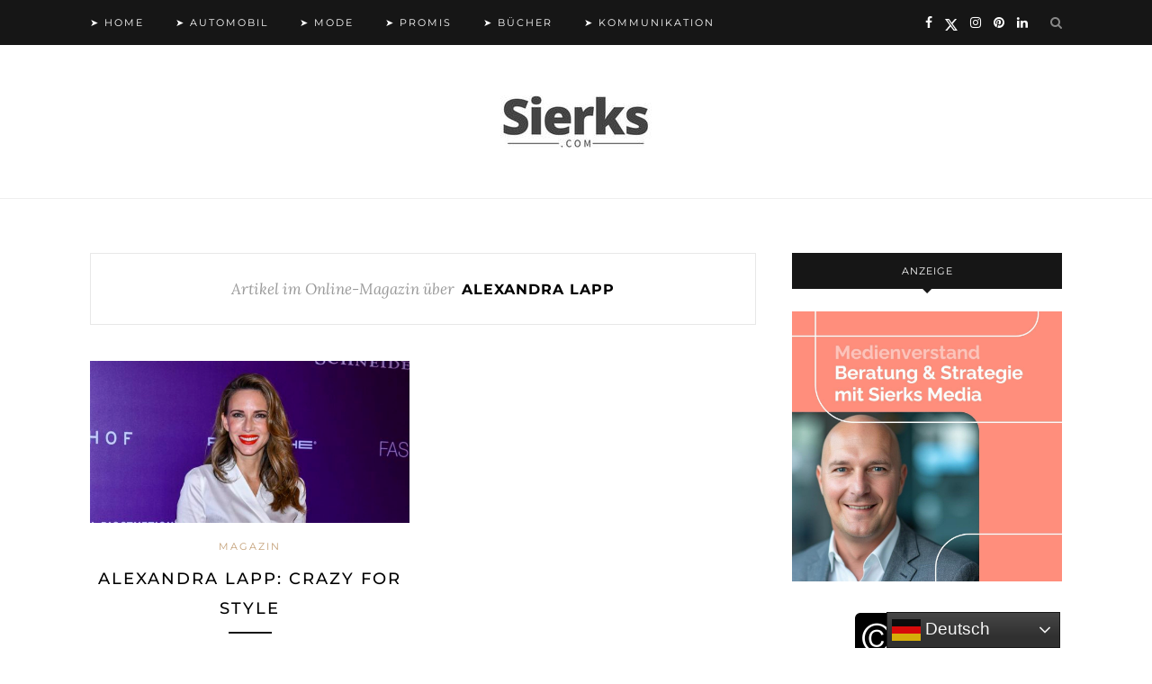

--- FILE ---
content_type: text/html; charset=UTF-8
request_url: https://www.sierks.com/content/alexandra-lapp
body_size: 13728
content:
<!DOCTYPE html>
<html dir="ltr" lang="de" prefix="og: https://ogp.me/ns# fb: http://ogp.me/ns/fb#">
<head>

	<meta charset="UTF-8">
	<meta http-equiv="X-UA-Compatible" content="IE=edge">
	<meta name="viewport" content="width=device-width, initial-scale=1">
	<meta name="robots" content="index, follow, max-image-preview:large">
	<meta name="classification" content="Medien, News, Auto, Mode, Promis">
	<meta name="made" content="sierks.com https://www.sierks.com">
	<meta name="publisher" content="Sierks Media">
	<meta name="theme-color" content="#000000"/>
	<meta name="facebook-domain-verification" content="2xv4blpbf0e7c4gt87aypett1y8mpg" />

	<link rel="profile" href="http://gmpg.org/xfn/11" />
	<link rel="icon" href="https://www.sierks.com/favicon.ico">
	
	<link rel="alternate" type="application/rss+xml" title="Sierks.com RSS Feed" href="https://www.sierks.com/feed" />
	<link rel="alternate" type="application/atom+xml" title="Sierks.com Atom Feed" href="https://www.sierks.com/feed/atom" />
	<link rel="pingback" href="https://www.sierks.com/xmlrpc.php" />

	<title>Online-Magazin über Alexandra Lapp | Sierks.com</title>
	<style>img:is([sizes="auto" i], [sizes^="auto," i]) { contain-intrinsic-size: 3000px 1500px }</style>
	
		<!-- All in One SEO 4.9.3 - aioseo.com -->
	<meta name="robots" content="max-image-preview:large" />
	<link rel="canonical" href="https://www.sierks.com/content/alexandra-lapp" />
	<meta name="generator" content="All in One SEO (AIOSEO) 4.9.3" />
		<script type="application/ld+json" class="aioseo-schema">
			{"@context":"https:\/\/schema.org","@graph":[{"@type":"BreadcrumbList","@id":"https:\/\/www.sierks.com\/content\/alexandra-lapp#breadcrumblist","itemListElement":[{"@type":"ListItem","@id":"https:\/\/www.sierks.com#listItem","position":1,"name":"Home","item":"https:\/\/www.sierks.com","nextItem":{"@type":"ListItem","@id":"https:\/\/www.sierks.com\/content\/alexandra-lapp#listItem","name":"Alexandra Lapp"}},{"@type":"ListItem","@id":"https:\/\/www.sierks.com\/content\/alexandra-lapp#listItem","position":2,"name":"Alexandra Lapp","previousItem":{"@type":"ListItem","@id":"https:\/\/www.sierks.com#listItem","name":"Home"}}]},{"@type":"CollectionPage","@id":"https:\/\/www.sierks.com\/content\/alexandra-lapp#collectionpage","url":"https:\/\/www.sierks.com\/content\/alexandra-lapp","name":"Online-Magazin \u00fcber Alexandra Lapp | Sierks.com","inLanguage":"de-DE","isPartOf":{"@id":"https:\/\/www.sierks.com\/#website"},"breadcrumb":{"@id":"https:\/\/www.sierks.com\/content\/alexandra-lapp#breadcrumblist"}},{"@type":"Organization","@id":"https:\/\/www.sierks.com\/#organization","name":"Sierks Media","description":"Online-Magazin","url":"https:\/\/www.sierks.com\/","telephone":"+491704512121","logo":{"@type":"ImageObject","url":"https:\/\/sierks.com\/wp-content\/uploads\/2024\/07\/sierksiconlogo.jpg","@id":"https:\/\/www.sierks.com\/content\/alexandra-lapp\/#organizationLogo"},"image":{"@id":"https:\/\/www.sierks.com\/content\/alexandra-lapp\/#organizationLogo"},"sameAs":["https:\/\/www.facebook.com\/sierkscom","https:\/\/twitter.com\/sierkscom","https:\/\/www.instagram.com\/sierkscom","https:\/\/www.pinterest.de\/sierkscom","https:\/\/www.linkedin.com\/company\/sierkscom","https:\/\/sierkscom.tumblr.com","https:\/\/mastodon.social\/@sierkscom"]},{"@type":"WebSite","@id":"https:\/\/www.sierks.com\/#website","url":"https:\/\/www.sierks.com\/","name":"Sierks.com","description":"Online-Magazin","inLanguage":"de-DE","publisher":{"@id":"https:\/\/www.sierks.com\/#organization"}}]}
		</script>
		<!-- All in One SEO -->

<meta name="uri-translation" content="on" /><link rel="alternate" type="application/rss+xml" title="Sierks.com &raquo; Feed" href="https://www.sierks.com/feed" />
<link rel="alternate" type="application/rss+xml" title="Sierks.com &raquo; Kommentar-Feed" href="https://www.sierks.com/comments/feed" />
<link rel="alternate" type="application/rss+xml" title="Sierks.com &raquo; Alexandra Lapp Schlagwort-Feed" href="https://www.sierks.com/content/alexandra-lapp/feed" />
<script type="text/javascript">
/* <![CDATA[ */
window._wpemojiSettings = {"baseUrl":"https:\/\/s.w.org\/images\/core\/emoji\/16.0.1\/72x72\/","ext":".png","svgUrl":"https:\/\/s.w.org\/images\/core\/emoji\/16.0.1\/svg\/","svgExt":".svg","source":{"concatemoji":"https:\/\/www.sierks.com\/wp-includes\/js\/wp-emoji-release.min.js?ver=6.8.3"}};
/*! This file is auto-generated */
!function(s,n){var o,i,e;function c(e){try{var t={supportTests:e,timestamp:(new Date).valueOf()};sessionStorage.setItem(o,JSON.stringify(t))}catch(e){}}function p(e,t,n){e.clearRect(0,0,e.canvas.width,e.canvas.height),e.fillText(t,0,0);var t=new Uint32Array(e.getImageData(0,0,e.canvas.width,e.canvas.height).data),a=(e.clearRect(0,0,e.canvas.width,e.canvas.height),e.fillText(n,0,0),new Uint32Array(e.getImageData(0,0,e.canvas.width,e.canvas.height).data));return t.every(function(e,t){return e===a[t]})}function u(e,t){e.clearRect(0,0,e.canvas.width,e.canvas.height),e.fillText(t,0,0);for(var n=e.getImageData(16,16,1,1),a=0;a<n.data.length;a++)if(0!==n.data[a])return!1;return!0}function f(e,t,n,a){switch(t){case"flag":return n(e,"\ud83c\udff3\ufe0f\u200d\u26a7\ufe0f","\ud83c\udff3\ufe0f\u200b\u26a7\ufe0f")?!1:!n(e,"\ud83c\udde8\ud83c\uddf6","\ud83c\udde8\u200b\ud83c\uddf6")&&!n(e,"\ud83c\udff4\udb40\udc67\udb40\udc62\udb40\udc65\udb40\udc6e\udb40\udc67\udb40\udc7f","\ud83c\udff4\u200b\udb40\udc67\u200b\udb40\udc62\u200b\udb40\udc65\u200b\udb40\udc6e\u200b\udb40\udc67\u200b\udb40\udc7f");case"emoji":return!a(e,"\ud83e\udedf")}return!1}function g(e,t,n,a){var r="undefined"!=typeof WorkerGlobalScope&&self instanceof WorkerGlobalScope?new OffscreenCanvas(300,150):s.createElement("canvas"),o=r.getContext("2d",{willReadFrequently:!0}),i=(o.textBaseline="top",o.font="600 32px Arial",{});return e.forEach(function(e){i[e]=t(o,e,n,a)}),i}function t(e){var t=s.createElement("script");t.src=e,t.defer=!0,s.head.appendChild(t)}"undefined"!=typeof Promise&&(o="wpEmojiSettingsSupports",i=["flag","emoji"],n.supports={everything:!0,everythingExceptFlag:!0},e=new Promise(function(e){s.addEventListener("DOMContentLoaded",e,{once:!0})}),new Promise(function(t){var n=function(){try{var e=JSON.parse(sessionStorage.getItem(o));if("object"==typeof e&&"number"==typeof e.timestamp&&(new Date).valueOf()<e.timestamp+604800&&"object"==typeof e.supportTests)return e.supportTests}catch(e){}return null}();if(!n){if("undefined"!=typeof Worker&&"undefined"!=typeof OffscreenCanvas&&"undefined"!=typeof URL&&URL.createObjectURL&&"undefined"!=typeof Blob)try{var e="postMessage("+g.toString()+"("+[JSON.stringify(i),f.toString(),p.toString(),u.toString()].join(",")+"));",a=new Blob([e],{type:"text/javascript"}),r=new Worker(URL.createObjectURL(a),{name:"wpTestEmojiSupports"});return void(r.onmessage=function(e){c(n=e.data),r.terminate(),t(n)})}catch(e){}c(n=g(i,f,p,u))}t(n)}).then(function(e){for(var t in e)n.supports[t]=e[t],n.supports.everything=n.supports.everything&&n.supports[t],"flag"!==t&&(n.supports.everythingExceptFlag=n.supports.everythingExceptFlag&&n.supports[t]);n.supports.everythingExceptFlag=n.supports.everythingExceptFlag&&!n.supports.flag,n.DOMReady=!1,n.readyCallback=function(){n.DOMReady=!0}}).then(function(){return e}).then(function(){var e;n.supports.everything||(n.readyCallback(),(e=n.source||{}).concatemoji?t(e.concatemoji):e.wpemoji&&e.twemoji&&(t(e.twemoji),t(e.wpemoji)))}))}((window,document),window._wpemojiSettings);
/* ]]> */
</script>
<style id='wp-emoji-styles-inline-css' type='text/css'>

	img.wp-smiley, img.emoji {
		display: inline !important;
		border: none !important;
		box-shadow: none !important;
		height: 1em !important;
		width: 1em !important;
		margin: 0 0.07em !important;
		vertical-align: -0.1em !important;
		background: none !important;
		padding: 0 !important;
	}
</style>
<link rel='stylesheet' id='wp-block-library-css' href='https://www.sierks.com/wp-includes/css/dist/block-library/style.min.css?ver=6.8.3' type='text/css' media='all' />
<style id='classic-theme-styles-inline-css' type='text/css'>
/*! This file is auto-generated */
.wp-block-button__link{color:#fff;background-color:#32373c;border-radius:9999px;box-shadow:none;text-decoration:none;padding:calc(.667em + 2px) calc(1.333em + 2px);font-size:1.125em}.wp-block-file__button{background:#32373c;color:#fff;text-decoration:none}
</style>
<link rel='stylesheet' id='aioseo/css/src/vue/standalone/blocks/table-of-contents/global.scss-css' href='https://www.sierks.com/wp-content/plugins/all-in-one-seo-pack/dist/Lite/assets/css/table-of-contents/global.e90f6d47.css?ver=4.9.3' type='text/css' media='all' />
<style id='global-styles-inline-css' type='text/css'>
:root{--wp--preset--aspect-ratio--square: 1;--wp--preset--aspect-ratio--4-3: 4/3;--wp--preset--aspect-ratio--3-4: 3/4;--wp--preset--aspect-ratio--3-2: 3/2;--wp--preset--aspect-ratio--2-3: 2/3;--wp--preset--aspect-ratio--16-9: 16/9;--wp--preset--aspect-ratio--9-16: 9/16;--wp--preset--color--black: #000000;--wp--preset--color--cyan-bluish-gray: #abb8c3;--wp--preset--color--white: #ffffff;--wp--preset--color--pale-pink: #f78da7;--wp--preset--color--vivid-red: #cf2e2e;--wp--preset--color--luminous-vivid-orange: #ff6900;--wp--preset--color--luminous-vivid-amber: #fcb900;--wp--preset--color--light-green-cyan: #7bdcb5;--wp--preset--color--vivid-green-cyan: #00d084;--wp--preset--color--pale-cyan-blue: #8ed1fc;--wp--preset--color--vivid-cyan-blue: #0693e3;--wp--preset--color--vivid-purple: #9b51e0;--wp--preset--gradient--vivid-cyan-blue-to-vivid-purple: linear-gradient(135deg,rgba(6,147,227,1) 0%,rgb(155,81,224) 100%);--wp--preset--gradient--light-green-cyan-to-vivid-green-cyan: linear-gradient(135deg,rgb(122,220,180) 0%,rgb(0,208,130) 100%);--wp--preset--gradient--luminous-vivid-amber-to-luminous-vivid-orange: linear-gradient(135deg,rgba(252,185,0,1) 0%,rgba(255,105,0,1) 100%);--wp--preset--gradient--luminous-vivid-orange-to-vivid-red: linear-gradient(135deg,rgba(255,105,0,1) 0%,rgb(207,46,46) 100%);--wp--preset--gradient--very-light-gray-to-cyan-bluish-gray: linear-gradient(135deg,rgb(238,238,238) 0%,rgb(169,184,195) 100%);--wp--preset--gradient--cool-to-warm-spectrum: linear-gradient(135deg,rgb(74,234,220) 0%,rgb(151,120,209) 20%,rgb(207,42,186) 40%,rgb(238,44,130) 60%,rgb(251,105,98) 80%,rgb(254,248,76) 100%);--wp--preset--gradient--blush-light-purple: linear-gradient(135deg,rgb(255,206,236) 0%,rgb(152,150,240) 100%);--wp--preset--gradient--blush-bordeaux: linear-gradient(135deg,rgb(254,205,165) 0%,rgb(254,45,45) 50%,rgb(107,0,62) 100%);--wp--preset--gradient--luminous-dusk: linear-gradient(135deg,rgb(255,203,112) 0%,rgb(199,81,192) 50%,rgb(65,88,208) 100%);--wp--preset--gradient--pale-ocean: linear-gradient(135deg,rgb(255,245,203) 0%,rgb(182,227,212) 50%,rgb(51,167,181) 100%);--wp--preset--gradient--electric-grass: linear-gradient(135deg,rgb(202,248,128) 0%,rgb(113,206,126) 100%);--wp--preset--gradient--midnight: linear-gradient(135deg,rgb(2,3,129) 0%,rgb(40,116,252) 100%);--wp--preset--font-size--small: 13px;--wp--preset--font-size--medium: 20px;--wp--preset--font-size--large: 36px;--wp--preset--font-size--x-large: 42px;--wp--preset--spacing--20: 0.44rem;--wp--preset--spacing--30: 0.67rem;--wp--preset--spacing--40: 1rem;--wp--preset--spacing--50: 1.5rem;--wp--preset--spacing--60: 2.25rem;--wp--preset--spacing--70: 3.38rem;--wp--preset--spacing--80: 5.06rem;--wp--preset--shadow--natural: 6px 6px 9px rgba(0, 0, 0, 0.2);--wp--preset--shadow--deep: 12px 12px 50px rgba(0, 0, 0, 0.4);--wp--preset--shadow--sharp: 6px 6px 0px rgba(0, 0, 0, 0.2);--wp--preset--shadow--outlined: 6px 6px 0px -3px rgba(255, 255, 255, 1), 6px 6px rgba(0, 0, 0, 1);--wp--preset--shadow--crisp: 6px 6px 0px rgba(0, 0, 0, 1);}:where(.is-layout-flex){gap: 0.5em;}:where(.is-layout-grid){gap: 0.5em;}body .is-layout-flex{display: flex;}.is-layout-flex{flex-wrap: wrap;align-items: center;}.is-layout-flex > :is(*, div){margin: 0;}body .is-layout-grid{display: grid;}.is-layout-grid > :is(*, div){margin: 0;}:where(.wp-block-columns.is-layout-flex){gap: 2em;}:where(.wp-block-columns.is-layout-grid){gap: 2em;}:where(.wp-block-post-template.is-layout-flex){gap: 1.25em;}:where(.wp-block-post-template.is-layout-grid){gap: 1.25em;}.has-black-color{color: var(--wp--preset--color--black) !important;}.has-cyan-bluish-gray-color{color: var(--wp--preset--color--cyan-bluish-gray) !important;}.has-white-color{color: var(--wp--preset--color--white) !important;}.has-pale-pink-color{color: var(--wp--preset--color--pale-pink) !important;}.has-vivid-red-color{color: var(--wp--preset--color--vivid-red) !important;}.has-luminous-vivid-orange-color{color: var(--wp--preset--color--luminous-vivid-orange) !important;}.has-luminous-vivid-amber-color{color: var(--wp--preset--color--luminous-vivid-amber) !important;}.has-light-green-cyan-color{color: var(--wp--preset--color--light-green-cyan) !important;}.has-vivid-green-cyan-color{color: var(--wp--preset--color--vivid-green-cyan) !important;}.has-pale-cyan-blue-color{color: var(--wp--preset--color--pale-cyan-blue) !important;}.has-vivid-cyan-blue-color{color: var(--wp--preset--color--vivid-cyan-blue) !important;}.has-vivid-purple-color{color: var(--wp--preset--color--vivid-purple) !important;}.has-black-background-color{background-color: var(--wp--preset--color--black) !important;}.has-cyan-bluish-gray-background-color{background-color: var(--wp--preset--color--cyan-bluish-gray) !important;}.has-white-background-color{background-color: var(--wp--preset--color--white) !important;}.has-pale-pink-background-color{background-color: var(--wp--preset--color--pale-pink) !important;}.has-vivid-red-background-color{background-color: var(--wp--preset--color--vivid-red) !important;}.has-luminous-vivid-orange-background-color{background-color: var(--wp--preset--color--luminous-vivid-orange) !important;}.has-luminous-vivid-amber-background-color{background-color: var(--wp--preset--color--luminous-vivid-amber) !important;}.has-light-green-cyan-background-color{background-color: var(--wp--preset--color--light-green-cyan) !important;}.has-vivid-green-cyan-background-color{background-color: var(--wp--preset--color--vivid-green-cyan) !important;}.has-pale-cyan-blue-background-color{background-color: var(--wp--preset--color--pale-cyan-blue) !important;}.has-vivid-cyan-blue-background-color{background-color: var(--wp--preset--color--vivid-cyan-blue) !important;}.has-vivid-purple-background-color{background-color: var(--wp--preset--color--vivid-purple) !important;}.has-black-border-color{border-color: var(--wp--preset--color--black) !important;}.has-cyan-bluish-gray-border-color{border-color: var(--wp--preset--color--cyan-bluish-gray) !important;}.has-white-border-color{border-color: var(--wp--preset--color--white) !important;}.has-pale-pink-border-color{border-color: var(--wp--preset--color--pale-pink) !important;}.has-vivid-red-border-color{border-color: var(--wp--preset--color--vivid-red) !important;}.has-luminous-vivid-orange-border-color{border-color: var(--wp--preset--color--luminous-vivid-orange) !important;}.has-luminous-vivid-amber-border-color{border-color: var(--wp--preset--color--luminous-vivid-amber) !important;}.has-light-green-cyan-border-color{border-color: var(--wp--preset--color--light-green-cyan) !important;}.has-vivid-green-cyan-border-color{border-color: var(--wp--preset--color--vivid-green-cyan) !important;}.has-pale-cyan-blue-border-color{border-color: var(--wp--preset--color--pale-cyan-blue) !important;}.has-vivid-cyan-blue-border-color{border-color: var(--wp--preset--color--vivid-cyan-blue) !important;}.has-vivid-purple-border-color{border-color: var(--wp--preset--color--vivid-purple) !important;}.has-vivid-cyan-blue-to-vivid-purple-gradient-background{background: var(--wp--preset--gradient--vivid-cyan-blue-to-vivid-purple) !important;}.has-light-green-cyan-to-vivid-green-cyan-gradient-background{background: var(--wp--preset--gradient--light-green-cyan-to-vivid-green-cyan) !important;}.has-luminous-vivid-amber-to-luminous-vivid-orange-gradient-background{background: var(--wp--preset--gradient--luminous-vivid-amber-to-luminous-vivid-orange) !important;}.has-luminous-vivid-orange-to-vivid-red-gradient-background{background: var(--wp--preset--gradient--luminous-vivid-orange-to-vivid-red) !important;}.has-very-light-gray-to-cyan-bluish-gray-gradient-background{background: var(--wp--preset--gradient--very-light-gray-to-cyan-bluish-gray) !important;}.has-cool-to-warm-spectrum-gradient-background{background: var(--wp--preset--gradient--cool-to-warm-spectrum) !important;}.has-blush-light-purple-gradient-background{background: var(--wp--preset--gradient--blush-light-purple) !important;}.has-blush-bordeaux-gradient-background{background: var(--wp--preset--gradient--blush-bordeaux) !important;}.has-luminous-dusk-gradient-background{background: var(--wp--preset--gradient--luminous-dusk) !important;}.has-pale-ocean-gradient-background{background: var(--wp--preset--gradient--pale-ocean) !important;}.has-electric-grass-gradient-background{background: var(--wp--preset--gradient--electric-grass) !important;}.has-midnight-gradient-background{background: var(--wp--preset--gradient--midnight) !important;}.has-small-font-size{font-size: var(--wp--preset--font-size--small) !important;}.has-medium-font-size{font-size: var(--wp--preset--font-size--medium) !important;}.has-large-font-size{font-size: var(--wp--preset--font-size--large) !important;}.has-x-large-font-size{font-size: var(--wp--preset--font-size--x-large) !important;}
:where(.wp-block-post-template.is-layout-flex){gap: 1.25em;}:where(.wp-block-post-template.is-layout-grid){gap: 1.25em;}
:where(.wp-block-columns.is-layout-flex){gap: 2em;}:where(.wp-block-columns.is-layout-grid){gap: 2em;}
:root :where(.wp-block-pullquote){font-size: 1.5em;line-height: 1.6;}
</style>
<link rel='stylesheet' id='crp-style-thumbs-grid-css' href='https://www.sierks.com/wp-content/plugins/contextual-related-posts/css/thumbs-grid.min.css?ver=4.1.0' type='text/css' media='all' />
<style id='crp-style-thumbs-grid-inline-css' type='text/css'>

			.crp_related.crp-thumbs-grid ul li a.crp_link {
				grid-template-rows: 100px auto;
			}
			.crp_related.crp-thumbs-grid ul {
				grid-template-columns: repeat(auto-fill, minmax(150px, 1fr));
			}
			
</style>
<link rel='stylesheet' id='ez-toc-css' href='https://www.sierks.com/wp-content/plugins/easy-table-of-contents/assets/css/screen.min.css?ver=2.0.80' type='text/css' media='all' />
<style id='ez-toc-inline-css' type='text/css'>
div#ez-toc-container .ez-toc-title {font-size: 120%;}div#ez-toc-container .ez-toc-title {font-weight: 500;}div#ez-toc-container ul li , div#ez-toc-container ul li a {font-size: 95%;}div#ez-toc-container ul li , div#ez-toc-container ul li a {font-weight: 500;}div#ez-toc-container nav ul ul li {font-size: 90%;}.ez-toc-box-title {font-weight: bold; margin-bottom: 10px; text-align: center; text-transform: uppercase; letter-spacing: 1px; color: #666; padding-bottom: 5px;position:absolute;top:-4%;left:5%;background-color: inherit;transition: top 0.3s ease;}.ez-toc-box-title.toc-closed {top:-25%;}
</style>
<link rel='stylesheet' id='solopine_style-css' href='https://www.sierks.com/wp-content/themes/redwood/style.css?1770129064&#038;ver=1.7' type='text/css' media='all' />
<link rel='stylesheet' id='fontawesome-css' href='https://www.sierks.com/wp-content/themes/redwood/css/font-awesome.min.css?ver=6.8.3' type='text/css' media='all' />
<link rel='stylesheet' id='bxslider-css' href='https://www.sierks.com/wp-content/themes/redwood/css/jquery.bxslider.css?ver=6.8.3' type='text/css' media='all' />
<link rel='stylesheet' id='solopine_responsive-css' href='https://www.sierks.com/wp-content/themes/redwood/css/responsive.css?ver=6.8.3' type='text/css' media='all' />
<link rel='stylesheet' id='tablepress-default-css' href='https://www.sierks.com/wp-content/plugins/tablepress/css/build/default.css?ver=3.2.6' type='text/css' media='all' />
<script type="text/javascript" src="https://www.sierks.com/wp-includes/js/jquery/jquery.min.js?ver=3.7.1" id="jquery-core-js"></script>
<script type="text/javascript" src="https://www.sierks.com/wp-includes/js/jquery/jquery-migrate.min.js?ver=3.4.1" id="jquery-migrate-js"></script>
<script type="text/javascript" id="jquery-js-after">
/* <![CDATA[ */
jQuery(document).ready(function() {
	jQuery(".4e40fe70c7c76e3a3d56a95a37cb442d").click(function() {
		jQuery.post(
			"https://www.sierks.com/wp-admin/admin-ajax.php", {
				"action": "quick_adsense_onpost_ad_click",
				"quick_adsense_onpost_ad_index": jQuery(this).attr("data-index"),
				"quick_adsense_nonce": "ecb29460b6",
			}, function(response) { }
		);
	});
});
/* ]]> */
</script>
<link rel="https://api.w.org/" href="https://www.sierks.com/wp-json/" /><link rel="alternate" title="JSON" type="application/json" href="https://www.sierks.com/wp-json/wp/v2/tags/687" /><link rel="EditURI" type="application/rsd+xml" title="RSD" href="https://www.sierks.com/xmlrpc.php?rsd" />
<meta name="generator" content="WordPress 6.8.3" />


<!-- This site is optimized with the Schema plugin v1.7.9.6 - https://schema.press -->
<script type="application/ld+json">[{"@context":"http:\/\/schema.org\/","@type":"WPHeader","url":"","headline":"Schlagwort: Alexandra Lapp","description":""},{"@context":"http:\/\/schema.org\/","@type":"WPFooter","url":"","headline":"Schlagwort: Alexandra Lapp","description":""}]</script>



<!-- This site is optimized with the Schema plugin v1.7.9.6 - https://schema.press -->
<script type="application/ld+json">{"@context":"https:\/\/schema.org\/","@type":"CollectionPage","headline":"Alexandra Lapp Tag","description":"","url":"https:\/\/www.sierks.com\/content\/2020","sameAs":[],"hasPart":[{"@context":"https:\/\/schema.org\/","@type":"BlogPosting","mainEntityOfPage":{"@type":"WebPage","@id":"https:\/\/www.sierks.com\/magazin\/2020\/alexandra-lapp-crazy-for-style\/2326"},"url":"https:\/\/www.sierks.com\/magazin\/2020\/alexandra-lapp-crazy-for-style\/2326","headline":"Alexandra Lapp: Crazy for Style","datePublished":"2020-05-03T11:25:30+02:00","dateModified":"2025-07-15T12:19:47+02:00","publisher":{"@type":"Organization","@id":"https:\/\/www.sierks.com\/#organization","name":"Sierks.com","logo":{"@type":"ImageObject","url":"https:\/\/sierks.com\/wp-content\/uploads\/2024\/07\/sierksiconlogo.jpg","width":600,"height":60}},"image":{"@type":"ImageObject","url":"https:\/\/www.sierks.com\/wp-content\/uploads\/2020\/05\/alexandra-lapp_02.jpg","width":1200,"height":610},"articleSection":"Magazin","keywords":"2020, Alexandra Lapp, Beauty, Blogger, Fashion, Look, Mode, Model, Outfit","description":"Beim Anschauen ihres Blogs können sich selbst bekannte Hochglanzmagazine eine Scheibe abschneiden: Denn unter alexandralapp.com zeigt Model und Unternehmerin Alexandra Lapp ihren edlen Style. Die Düsseldorferin hat ein unglaublich gutes Händchen für Fotografie und setzt Stylishes perfekt in Szene, was in jedem einzelnen Beitrag zu sehen ist. In ihrem","author":{"@type":"Person","name":"Jan-Christopher Sierks","url":"https:\/\/www.sierks.com\/author\/jcs","description":"Autor | Redaktion: media@sierks.media","image":{"@type":"ImageObject","url":"https:\/\/secure.gravatar.com\/avatar\/48dd953458674f58b36c3f7da8cbc938e9f3e6829bc27a7e1a1076952c9593b7?s=96&d=mm&r=g","height":96,"width":96},"sameAs":["sierkscom","https:\/\/twitter.com\/sierkscom","sierkscom","sierkscom"]},"video":[null],"audio":[null]}]}</script>



<!-- This site is optimized with the Schema plugin v1.7.9.6 - https://schema.press -->
<script type="application/ld+json">{
    "@context": "http://schema.org",
    "@type": "BreadcrumbList",
    "itemListElement": [
        {
            "@type": "ListItem",
            "position": 1,
            "item": {
                "@id": "https://www.sierks.com",
                "name": "Home"
            }
        },
        {
            "@type": "ListItem",
            "position": 2,
            "item": {
                "@id": "https://www.sierks.com/content/alexandra-lapp",
                "name": "Alexandra Lapp"
            }
        }
    ]
}</script>

<link rel="icon" href="https://www.sierks.com/wp-content/uploads/2024/07/cropped-sierksicon-32x32.jpg" sizes="32x32" />
<link rel="icon" href="https://www.sierks.com/wp-content/uploads/2024/07/cropped-sierksicon-192x192.jpg" sizes="192x192" />
<link rel="apple-touch-icon" href="https://www.sierks.com/wp-content/uploads/2024/07/cropped-sierksicon-180x180.jpg" />
<meta name="msapplication-TileImage" content="https://www.sierks.com/wp-content/uploads/2024/07/cropped-sierksicon-270x270.jpg" />
		<style type="text/css" id="wp-custom-css">
			/* Redwood — Fallback mit Filter (PNG oder normales SVG als Hintergrund) */
.fa-twitter,
.icon-twitter,
.social-icon-twitter,
.social-twitter {
  background: url('https://www.sierks.com/wp-content/uploads/2025/10/x.svg') no-repeat center !important;
  background-size: contain !important;
  width: 14px;
  height: 14px;
  display: inline-block;
  vertical-align: middle;

  /* Filter, damit das Icon weiß wird (ggf. anpassen) */
  filter: invert(1) brightness(2) !important;
}

/* altes Font-Icon ausblenden */
.fa-twitter::before,
.icon-twitter::before { content: "" !important; }		</style>
		
    <!-- START - Open Graph and Twitter Card Tags 3.3.8 -->
     <!-- Facebook Open Graph -->
      <meta property="og:locale" content="de_DE"/>
      <meta property="og:site_name" content="Sierks.com"/>
      <meta property="og:title" content="Alexandra Lapp"/>
      <meta property="og:url" content="https://www.sierks.com/content/alexandra-lapp"/>
      <meta property="og:type" content="article"/>
      <meta property="og:description" content="Online-Magazin"/>
      <meta property="og:image" content="https://sierks.com/wp-content/uploads/2023/05/logosocial.jpg"/>
      <meta property="og:image:url" content="https://sierks.com/wp-content/uploads/2023/05/logosocial.jpg"/>
      <meta property="og:image:secure_url" content="https://sierks.com/wp-content/uploads/2023/05/logosocial.jpg"/>
      <meta property="article:publisher" content="https://www.facebook.com/sierkscom"/>
     <!-- Google+ / Schema.org -->
     <!-- Twitter Cards -->
      <meta name="twitter:title" content="Alexandra Lapp"/>
      <meta name="twitter:url" content="https://www.sierks.com/content/alexandra-lapp"/>
      <meta name="twitter:description" content="Online-Magazin"/>
      <meta name="twitter:image" content="https://sierks.com/wp-content/uploads/2023/05/logosocial.jpg"/>
      <meta name="twitter:card" content="summary_large_image"/>
      <meta name="twitter:site" content="@sierkscom"/>
     <!-- SEO -->
     <!-- Misc. tags -->
     <!-- is_tag -->
    <!-- END - Open Graph and Twitter Card Tags 3.3.8 -->
        
    	
	
	<script src="https://mein.clickskeks.at/app.js?apiKey=16466eb92c523189cae9e6bd2ae982e53bd29b507f5daea3&amp;domain=659e8b8adc16cd3c9e50842c" referrerpolicy="origin"></script>

	<script async src="https://pagead2.googlesyndication.com/pagead/js/adsbygoogle.js?client=ca-pub-6503463188781194"
     crossorigin="anonymous"></script>
	
<!-- Google tag (gtag.js) -->
<script async src="https://www.googletagmanager.com/gtag/js?id=G-GPN6BJCGVH"></script>
<script>
  window.dataLayer = window.dataLayer || [];
  function gtag(){dataLayer.push(arguments);}
  gtag('js', new Date());

  gtag('config', 'G-GPN6BJCGVH');
</script>
	
	<script src="https://analytics.ahrefs.com/analytics.js" data-key="IXSAbvlAAEP9U2/TBs2BXg" async></script>
	
</head>

<body class="archive tag tag-alexandra-lapp tag-687 wp-theme-redwood">

	<div id="top-bar">
		
		<div class="container">
			
			<div id="nav-wrapper">
				<ul id="menu-hauptmenue" class="menu"><li id="menu-item-11183" class="menu-item menu-item-type-custom menu-item-object-custom menu-item-11183"><a href="https://sierks.com/">➤ Home</a></li>
<li id="menu-item-11759" class="menu-item menu-item-type-custom menu-item-object-custom menu-item-11759"><a href="https://sierks.com/content/automobil">➤ Automobil</a></li>
<li id="menu-item-11760" class="menu-item menu-item-type-custom menu-item-object-custom menu-item-11760"><a href="https://sierks.com/content/mode">➤ Mode</a></li>
<li id="menu-item-11763" class="menu-item menu-item-type-custom menu-item-object-custom menu-item-11763"><a href="https://sierks.com/content/promis">➤ Promis</a></li>
<li id="menu-item-11761" class="menu-item menu-item-type-custom menu-item-object-custom menu-item-11761"><a href="https://sierks.com/content/buecher">➤ Bücher</a></li>
<li id="menu-item-11764" class="menu-item menu-item-type-custom menu-item-object-custom menu-item-11764"><a href="https://sierks.com/content/kommunikation">➤ Kommunikation</a></li>
</ul>			</div>
			
			<div class="menu-mobile"></div>
			
						<div id="top-search">
				<a href="#" class="search"><i class="fa fa-search"></i></a>
				<div class="show-search">
					<form role="search" method="get" id="searchform" action="https://www.sierks.com/">
		<input type="text" placeholder="Suchen..." name="s" id="s" />
</form>				</div>
			</div>
						
						<div id="top-social" >
			
					<a href="https://facebook.com/sierkscom" target="_blank"><i class="fa fa-facebook"></i></a>	<a href="https://twitter.com/sierkscom" target="_blank"><i class="fa fa-twitter"></i></a>	<a href="https://instagram.com/sierkscom" target="_blank"><i class="fa fa-instagram"></i></a>	<a href="https://pinterest.com/sierkscom" target="_blank"><i class="fa fa-pinterest"></i></a>							<a href="https://linkedin.com/company/sierkscom" target="_blank"><i class="fa fa-linkedin"></i></a>							
							
				
			</div>
						
				
			
		</div>
		
	</div>
	
	<header id="header" >
		
		
		<div class="container">
			
			<div id="logo">
				
									
											<h2><a href="https://www.sierks.com/"><img src="https://sierks.com/wp-content/uploads/2024/07/logosierkscomsw.jpg" alt="Sierks.com" /></a></h2>
										
								
			</div>
			
		</div>
		
		<script async src="https://pagead2.googlesyndication.com/pagead/js/adsbygoogle.js?client=ca-pub-8199702235166460"
     crossorigin="anonymous"></script>
		
		
	</script>
			
	</header>
	

		
	<div class="container">
		
		<div id="content">
		
			<div id="main" >
			
				<div class="archive-box">
	
					<span>Artikel im Online-Magazin über</span>
					<h1>Alexandra Lapp</h1>
					
										
				</div>
			
				<ul class="sp-grid">				
									
										
						
<li>
<article id="post-2326" class="grid-item post-2326 post type-post status-publish format-standard has-post-thumbnail hentry category-magazin tag-9 tag-alexandra-lapp tag-beauty tag-blogger tag-fashion tag-look tag-mode tag-model tag-outfit">
	
	
		<div class="post-img">
		<a href="https://www.sierks.com/magazin/2020/alexandra-lapp-crazy-for-style/2326"><img width="520" height="264" src="https://www.sierks.com/wp-content/uploads/2020/05/alexandra-lapp_02.jpg" class="attachment-solopine-misc-thumb size-solopine-misc-thumb wp-post-image" alt="Alexandra Lapp: Crazy for Style" decoding="async" fetchpriority="high" srcset="https://www.sierks.com/wp-content/uploads/2020/05/alexandra-lapp_02.jpg 1200w, https://www.sierks.com/wp-content/uploads/2020/05/alexandra-lapp_02-300x153.jpg 300w, https://www.sierks.com/wp-content/uploads/2020/05/alexandra-lapp_02-1024x521.jpg 1024w, https://www.sierks.com/wp-content/uploads/2020/05/alexandra-lapp_02-768x390.jpg 768w, https://www.sierks.com/wp-content/uploads/2020/05/alexandra-lapp_02-600x305.jpg 600w" sizes="(max-width: 520px) 100vw, 520px" /></a>
	</div>
		
	<div class="post-header">
		
				<span class="cat"><a href="https://www.sierks.com/category/magazin" rel="category tag">Magazin</a></span>
				
					<h2 class="entry-title"><a href="https://www.sierks.com/magazin/2020/alexandra-lapp-crazy-for-style/2326">Alexandra Lapp: Crazy for Style</a></h2>
				
		<span class="title-divider"></span>
		
	</div>
	
	<div class="post-entry">
						
		<p>Beim Anschauen ihres Blogs können sich selbst bekannte Hochglanzmagazine eine Scheibe abschneiden: Denn unter alexandralapp.com zeigt Model und Unternehmerin Alexandra Lapp ihren edlen Style. Die Düsseldorferin hat ein unglaublich gutes Händchen&hellip;</p>
						
	</div>
	
	<div class="list-meta">
		<span class="post-date date updated published">3. Mai 2020</span>
		</div>
	
</article>
</li>
					
						
						
								
				</ul>				
						
	<div class="pagination">
		
		<div class="older"></div>
		<div class="newer"></div>
		
	</div>
					
					
								
			</div>

<aside id="sidebar">
	
	<div id="text-13" class="widget widget_text"><h4 class="widget-title">Anzeige</h4>			<div class="textwidget"><p><a href="https://sierks.media/news/2025/beratung-strategie-mit-medienverstand/14665" target="_blank" rel="noopener"><img loading="lazy" decoding="async" class="aligncenter size-full wp-image-20128" src="https://www.sierks.com/wp-content/uploads/2025/06/medienverstandsierksmedia.jpg" alt="" width="1080" height="1080" srcset="https://www.sierks.com/wp-content/uploads/2025/06/medienverstandsierksmedia.jpg 1080w, https://www.sierks.com/wp-content/uploads/2025/06/medienverstandsierksmedia-300x300.jpg 300w, https://www.sierks.com/wp-content/uploads/2025/06/medienverstandsierksmedia-1024x1024.jpg 1024w, https://www.sierks.com/wp-content/uploads/2025/06/medienverstandsierksmedia-150x150.jpg 150w, https://www.sierks.com/wp-content/uploads/2025/06/medienverstandsierksmedia-768x768.jpg 768w" sizes="auto, (max-width: 1080px) 100vw, 1080px" /></a></p>
</div>
		</div><div id="text-12" class="widget widget_text">			<div class="textwidget"><p><a href="https://www.copyscape.com" target="_blank" rel="noopener"><img loading="lazy" decoding="async" class="aligncenter size-full wp-image-14830" src="https://sierks.com/wp-content/uploads/2024/01/copyscape-banner-black-160x56-1.png" alt="" width="160" height="56" /></a></p>
</div>
		</div><div id="solopine_latest_news_widget-2" class="widget solopine_latest_news_widget"><h4 class="widget-title">Lesezeichen</h4>											
								<div class="side-pop list">
					
					<div class="side-pop-img">
												<a href="https://www.sierks.com/magazin/2025/renault-4-zeitlose-automobil-ikone/17181"><img width="520" height="400" src="https://www.sierks.com/wp-content/uploads/2024/09/r4-renault-4-520x400.jpg" class="attachment-solopine-misc-thumb size-solopine-misc-thumb wp-post-image" alt="Renault 4 - zeitlose Automobil-Ikone" decoding="async" loading="lazy" /></a>
																	</div>
					
					<div class="side-pop-content">
						<h4><a href="https://www.sierks.com/magazin/2025/renault-4-zeitlose-automobil-ikone/17181">Renault 4 &#8211; zeitlose Automobil-Ikone</a></h4>
											</div>
				
				</div>
							
											
								<div class="side-pop list">
					
					<div class="side-pop-img">
												<a href="https://www.sierks.com/magazin/2025/winter-wonderland-die-coolsten-maennerstyles-fuer-die-kaeltesaison/13311"><img width="520" height="400" src="https://www.sierks.com/wp-content/uploads/2023/09/maennermode-winter_02-520x400.jpg" class="attachment-solopine-misc-thumb size-solopine-misc-thumb wp-post-image" alt="Winter Wonderland - die coolsten Männerstyles für die Kältesaison" decoding="async" loading="lazy" /></a>
																	</div>
					
					<div class="side-pop-content">
						<h4><a href="https://www.sierks.com/magazin/2025/winter-wonderland-die-coolsten-maennerstyles-fuer-die-kaeltesaison/13311">Winter Wonderland &#8211; die coolsten Männerstyles für die Kältesaison</a></h4>
											</div>
				
				</div>
							
											
								<div class="side-pop list">
					
					<div class="side-pop-img">
												<a href="https://www.sierks.com/magazin/2025/mit-der-brille-die-persoenlichkeit-in-szene-setzen/13228"><img width="520" height="400" src="https://www.sierks.com/wp-content/uploads/2023/09/brillenmode_02-520x400.jpg" class="attachment-solopine-misc-thumb size-solopine-misc-thumb wp-post-image" alt="" decoding="async" loading="lazy" /></a>
																	</div>
					
					<div class="side-pop-content">
						<h4><a href="https://www.sierks.com/magazin/2025/mit-der-brille-die-persoenlichkeit-in-szene-setzen/13228">Mit der Brille die Persönlichkeit in Szene setzen</a></h4>
											</div>
				
				</div>
							
											
								<div class="side-pop list">
					
					<div class="side-pop-img">
												<a href="https://www.sierks.com/magazin/2025/wohnbueros-symbiose-aus-wohnen-und-arbeiten/18056"><img width="520" height="400" src="https://www.sierks.com/wp-content/uploads/2024/12/wohnbuero-520x400.jpg" class="attachment-solopine-misc-thumb size-solopine-misc-thumb wp-post-image" alt="Wohnbüros - Symbiose aus Wohnen und Arbeiten" decoding="async" loading="lazy" /></a>
																	</div>
					
					<div class="side-pop-content">
						<h4><a href="https://www.sierks.com/magazin/2025/wohnbueros-symbiose-aus-wohnen-und-arbeiten/18056">Wohnbüros &#8211; Symbiose aus Wohnen und Arbeiten</a></h4>
											</div>
				
				</div>
							
									</div>						
		<div id="text-11" class="widget widget_text"><h4 class="widget-title">Anzeige</h4>			<div class="textwidget"><p><center><script async src="https://pagead2.googlesyndication.com/pagead/js/adsbygoogle.js?client=ca-pub-8199702235166460" crossorigin="anonymous"></script><br />
<!-- Sierks rechter Frame --><br />
<ins class="adsbygoogle" style="display: block;" data-ad-client="ca-pub-8199702235166460" data-ad-slot="6794785047" data-ad-format="auto" data-full-width-responsive="true"></ins><br />
<script>
     (adsbygoogle = window.adsbygoogle || []).push({});
</script></center></p>
</div>
		</div><div id="solopine_latest_news_widget-3" class="widget solopine_latest_news_widget"><h4 class="widget-title">Trending</h4>											
								
				<div class="side-pop overlay">
				
					<div class="side-pop-img">
						
												<a href="https://www.sierks.com/magazin/2026/fuer-italiener-pressemeldung-in-deutschland/20841"><img width="520" height="400" src="https://www.sierks.com/wp-content/uploads/2025/09/italien-pressemeldung_02-520x400.jpg" class="attachment-solopine-misc-thumb size-solopine-misc-thumb wp-post-image" alt="Für Italiener - Pressemeldung in Deutschland" decoding="async" loading="lazy" /></a>
												
												
						<div class="side-pop-content">
							<h4><a href="https://www.sierks.com/magazin/2026/fuer-italiener-pressemeldung-in-deutschland/20841">Für Italiener &#8211; Pressemeldung in Deutschland</a></h4>
							<span class="sp-date">2. Februar 2026</span>						</div>
					</div>
				
				</div>
				
							
											
								
				<div class="side-pop overlay">
				
					<div class="side-pop-img">
						
												<a href="https://www.sierks.com/magazin/2026/advertorial-aus-polen-in-deutschland-posten/20927"><img width="520" height="400" src="https://www.sierks.com/wp-content/uploads/2025/09/polenadvertorial-520x400.jpg" class="attachment-solopine-misc-thumb size-solopine-misc-thumb wp-post-image" alt="Advertorial aus Polen in Deutschland posten" decoding="async" loading="lazy" /></a>
												
												
						<div class="side-pop-content">
							<h4><a href="https://www.sierks.com/magazin/2026/advertorial-aus-polen-in-deutschland-posten/20927">Advertorial aus Polen in Deutschland posten</a></h4>
							<span class="sp-date">1. Februar 2026</span>						</div>
					</div>
				
				</div>
				
							
											
								
				<div class="side-pop overlay">
				
					<div class="side-pop-img">
						
												<a href="https://www.sierks.com/magazin/2026/akkus-im-winter-wie-batterien-leistungsfaehig-bleiben/22081"><img width="520" height="400" src="https://www.sierks.com/wp-content/uploads/2026/01/winterakku-520x400.jpg" class="attachment-solopine-misc-thumb size-solopine-misc-thumb wp-post-image" alt="Akkus im Winter - wie Batterien leistungsfähig bleiben" decoding="async" loading="lazy" /></a>
												
												
						<div class="side-pop-content">
							<h4><a href="https://www.sierks.com/magazin/2026/akkus-im-winter-wie-batterien-leistungsfaehig-bleiben/22081">Akkus im Winter &#8211; wie Batterien leistungsfähig bleiben</a></h4>
							<span class="sp-date">31. Januar 2026</span>						</div>
					</div>
				
				</div>
				
							
											
								
				<div class="side-pop overlay">
				
					<div class="side-pop-img">
						
												<a href="https://www.sierks.com/magazin/2026/aetherische-oele-tradition-und-zeitgemaesse-selbstfuersorge/22073"><img width="520" height="400" src="https://www.sierks.com/wp-content/uploads/2026/01/oilo-olejkowy-sklep-520x400.jpg" class="attachment-solopine-misc-thumb size-solopine-misc-thumb wp-post-image" alt="Ätherische Öle - Tradition und zeitgemäße Selbstfürsorge" decoding="async" loading="lazy" /></a>
												
												
						<div class="side-pop-content">
							<h4><a href="https://www.sierks.com/magazin/2026/aetherische-oele-tradition-und-zeitgemaesse-selbstfuersorge/22073">Ätherische Öle &#8211; Tradition und zeitgemäße Selbstfürsorge</a></h4>
							<span class="sp-date">30. Januar 2026</span>						</div>
					</div>
				
				</div>
				
							
											
								
				<div class="side-pop overlay">
				
					<div class="side-pop-img">
						
												<a href="https://www.sierks.com/magazin/2026/der-hauch-von-nostalgie-auf-vier-raedern/18332"><img width="520" height="400" src="https://www.sierks.com/wp-content/uploads/2025/01/oldtimer-520x400.jpg" class="attachment-solopine-misc-thumb size-solopine-misc-thumb wp-post-image" alt="Der heiße Hauch von Nostalgie auf vier Rädern" decoding="async" loading="lazy" /></a>
												
												
						<div class="side-pop-content">
							<h4><a href="https://www.sierks.com/magazin/2026/der-hauch-von-nostalgie-auf-vier-raedern/18332">Der Hauch von Nostalgie auf vier Rädern</a></h4>
							<span class="sp-date">29. Januar 2026</span>						</div>
					</div>
				
				</div>
				
							
									</div>						
		<div id="tag_cloud-2" class="widget widget_tag_cloud"><h4 class="widget-title">Themen</h4><div class="tagcloud"><a href="https://www.sierks.com/content/2020" class="tag-cloud-link tag-link-9 tag-link-position-1" style="font-size: 15.127272727273pt;" aria-label="2020 (325 Einträge)">2020</a>
<a href="https://www.sierks.com/content/2021" class="tag-cloud-link tag-link-292 tag-link-position-2" style="font-size: 14.363636363636pt;" aria-label="2021 (282 Einträge)">2021</a>
<a href="https://www.sierks.com/content/2022" class="tag-cloud-link tag-link-1206 tag-link-position-3" style="font-size: 12.2pt;" aria-label="2022 (189 Einträge)">2022</a>
<a href="https://www.sierks.com/content/2023" class="tag-cloud-link tag-link-1658 tag-link-position-4" style="font-size: 13.854545454545pt;" aria-label="2023 (257 Einträge)">2023</a>
<a href="https://www.sierks.com/content/2024" class="tag-cloud-link tag-link-1993 tag-link-position-5" style="font-size: 15pt;" aria-label="2024 (316 Einträge)">2024</a>
<a href="https://www.sierks.com/content/2025" class="tag-cloud-link tag-link-2797 tag-link-position-6" style="font-size: 15.509090909091pt;" aria-label="2025 (343 Einträge)">2025</a>
<a href="https://www.sierks.com/content/advertorial" class="tag-cloud-link tag-link-22 tag-link-position-7" style="font-size: 9.0181818181818pt;" aria-label="Advertorial (107 Einträge)">Advertorial</a>
<a href="https://www.sierks.com/content/anzeige" class="tag-cloud-link tag-link-20 tag-link-position-8" style="font-size: 8.8909090909091pt;" aria-label="Anzeige (104 Einträge)">Anzeige</a>
<a href="https://www.sierks.com/content/automobil" class="tag-cloud-link tag-link-15 tag-link-position-9" style="font-size: 16.781818181818pt;" aria-label="Automobil (440 Einträge)">Automobil</a>
<a href="https://www.sierks.com/content/autoteile" class="tag-cloud-link tag-link-1347 tag-link-position-10" style="font-size: 10.8pt;" aria-label="Autoteile (146 Einträge)">Autoteile</a>
<a href="https://www.sierks.com/content/beauty" class="tag-cloud-link tag-link-51 tag-link-position-11" style="font-size: 9.0181818181818pt;" aria-label="Beauty (107 Einträge)">Beauty</a>
<a href="https://www.sierks.com/content/blogger" class="tag-cloud-link tag-link-1451 tag-link-position-12" style="font-size: 15.254545454545pt;" aria-label="Blogger (329 Einträge)">Blogger</a>
<a href="https://www.sierks.com/content/buchtipp" class="tag-cloud-link tag-link-716 tag-link-position-13" style="font-size: 13.472727272727pt;" aria-label="Buchtipp (240 Einträge)">Buchtipp</a>
<a href="https://www.sierks.com/content/buecher" class="tag-cloud-link tag-link-17 tag-link-position-14" style="font-size: 13.727272727273pt;" aria-label="Bücher (250 Einträge)">Bücher</a>
<a href="https://www.sierks.com/content/events" class="tag-cloud-link tag-link-37 tag-link-position-15" style="font-size: 13.472727272727pt;" aria-label="Events (237 Einträge)">Events</a>
<a href="https://www.sierks.com/content/fashion" class="tag-cloud-link tag-link-325 tag-link-position-16" style="font-size: 11.563636363636pt;" aria-label="Fashion (170 Einträge)">Fashion</a>
<a href="https://www.sierks.com/content/finanzen" class="tag-cloud-link tag-link-262 tag-link-position-17" style="font-size: 10.163636363636pt;" aria-label="Finanzen (131 Einträge)">Finanzen</a>
<a href="https://www.sierks.com/content/geld" class="tag-cloud-link tag-link-566 tag-link-position-18" style="font-size: 10.036363636364pt;" aria-label="Geld (128 Einträge)">Geld</a>
<a href="https://www.sierks.com/content/gelesen" class="tag-cloud-link tag-link-1606 tag-link-position-19" style="font-size: 12.963636363636pt;" aria-label="Gelesen (219 Einträge)">Gelesen</a>
<a href="https://www.sierks.com/content/gesponserter-artikel" class="tag-cloud-link tag-link-23 tag-link-position-20" style="font-size: 8.2545454545455pt;" aria-label="Gesponserter Artikel (93 Einträge)">Gesponserter Artikel</a>
<a href="https://www.sierks.com/content/hamburg" class="tag-cloud-link tag-link-61 tag-link-position-21" style="font-size: 9.4pt;" aria-label="Hamburg (115 Einträge)">Hamburg</a>
<a href="https://www.sierks.com/content/influencer" class="tag-cloud-link tag-link-49 tag-link-position-22" style="font-size: 13.6pt;" aria-label="Influencer (242 Einträge)">Influencer</a>
<a href="https://www.sierks.com/content/klassiker" class="tag-cloud-link tag-link-63 tag-link-position-23" style="font-size: 8.5090909090909pt;" aria-label="Klassiker (97 Einträge)">Klassiker</a>
<a href="https://www.sierks.com/content/kommunikation" class="tag-cloud-link tag-link-434 tag-link-position-24" style="font-size: 12.072727272727pt;" aria-label="Kommunikation (185 Einträge)">Kommunikation</a>
<a href="https://www.sierks.com/content/look" class="tag-cloud-link tag-link-3025 tag-link-position-25" style="font-size: 10.290909090909pt;" aria-label="Look (135 Einträge)">Look</a>
<a href="https://www.sierks.com/content/luxus" class="tag-cloud-link tag-link-11 tag-link-position-26" style="font-size: 11.054545454545pt;" aria-label="Luxus (153 Einträge)">Luxus</a>
<a href="https://www.sierks.com/content/marketing" class="tag-cloud-link tag-link-47 tag-link-position-27" style="font-size: 10.927272727273pt;" aria-label="Marketing (151 Einträge)">Marketing</a>
<a href="https://www.sierks.com/content/medien" class="tag-cloud-link tag-link-34 tag-link-position-28" style="font-size: 15pt;" aria-label="Medien (312 Einträge)">Medien</a>
<a href="https://www.sierks.com/content/mode" class="tag-cloud-link tag-link-72 tag-link-position-29" style="font-size: 11.945454545455pt;" aria-label="Mode (179 Einträge)">Mode</a>
<a href="https://www.sierks.com/content/model" class="tag-cloud-link tag-link-19 tag-link-position-30" style="font-size: 8.8909090909091pt;" aria-label="Model (104 Einträge)">Model</a>
<a href="https://www.sierks.com/content/motorsport" class="tag-cloud-link tag-link-1854 tag-link-position-31" style="font-size: 9.0181818181818pt;" aria-label="Motorsport (107 Einträge)">Motorsport</a>
<a href="https://www.sierks.com/content/musik" class="tag-cloud-link tag-link-561 tag-link-position-32" style="font-size: 8pt;" aria-label="Musik (88 Einträge)">Musik</a>
<a href="https://www.sierks.com/content/promis" class="tag-cloud-link tag-link-101 tag-link-position-33" style="font-size: 13.6pt;" aria-label="Promis (245 Einträge)">Promis</a>
<a href="https://www.sierks.com/content/public-relations" class="tag-cloud-link tag-link-25 tag-link-position-34" style="font-size: 8.7636363636364pt;" aria-label="Public Relations (101 Einträge)">Public Relations</a>
<a href="https://www.sierks.com/content/ratgeber" class="tag-cloud-link tag-link-606 tag-link-position-35" style="font-size: 16.909090909091pt;" aria-label="Ratgeber (448 Einträge)">Ratgeber</a>
<a href="https://www.sierks.com/content/reise" class="tag-cloud-link tag-link-41 tag-link-position-36" style="font-size: 13.727272727273pt;" aria-label="Reise (249 Einträge)">Reise</a>
<a href="https://www.sierks.com/content/sicherheit" class="tag-cloud-link tag-link-3048 tag-link-position-37" style="font-size: 11.436363636364pt;" aria-label="Sicherheit (165 Einträge)">Sicherheit</a>
<a href="https://www.sierks.com/content/sierkscom" class="tag-cloud-link tag-link-1826 tag-link-position-38" style="font-size: 22pt;" aria-label="Sierkscom (1.111 Einträge)">Sierkscom</a>
<a href="https://www.sierks.com/content/sommer" class="tag-cloud-link tag-link-3080 tag-link-position-39" style="font-size: 10.545454545455pt;" aria-label="Sommer (140 Einträge)">Sommer</a>
<a href="https://www.sierks.com/content/tipps" class="tag-cloud-link tag-link-1348 tag-link-position-40" style="font-size: 17.418181818182pt;" aria-label="Tipps (490 Einträge)">Tipps</a>
<a href="https://www.sierks.com/content/trend" class="tag-cloud-link tag-link-2778 tag-link-position-41" style="font-size: 13.6pt;" aria-label="Trend (243 Einträge)">Trend</a>
<a href="https://www.sierks.com/content/urlaub" class="tag-cloud-link tag-link-289 tag-link-position-42" style="font-size: 11.690909090909pt;" aria-label="Urlaub (171 Einträge)">Urlaub</a>
<a href="https://www.sierks.com/content/werbung" class="tag-cloud-link tag-link-21 tag-link-position-43" style="font-size: 10.8pt;" aria-label="Werbung (146 Einträge)">Werbung</a>
<a href="https://www.sierks.com/content/winter" class="tag-cloud-link tag-link-411 tag-link-position-44" style="font-size: 9.0181818181818pt;" aria-label="Winter (106 Einträge)">Winter</a>
<a href="https://www.sierks.com/content/youtube" class="tag-cloud-link tag-link-884 tag-link-position-45" style="font-size: 9.6545454545455pt;" aria-label="YouTube (120 Einträge)">YouTube</a></div>
</div><div id="text-9" class="widget widget_text"><h4 class="widget-title">Flipboard</h4>			<div class="textwidget"><p><a href="https://flipboard.com/@shotsmagazin/jan-christopher-sierks-mjteib0ky" target="_blank" rel="noopener"><img loading="lazy" decoding="async" class="aligncenter size-full wp-image-2878" src="https://sierks.com/wp-content/uploads/2020/06/emozioni.jpg" alt="" width="1200" height="610" srcset="https://www.sierks.com/wp-content/uploads/2020/06/emozioni.jpg 1200w, https://www.sierks.com/wp-content/uploads/2020/06/emozioni-300x153.jpg 300w, https://www.sierks.com/wp-content/uploads/2020/06/emozioni-1024x521.jpg 1024w, https://www.sierks.com/wp-content/uploads/2020/06/emozioni-768x390.jpg 768w, https://www.sierks.com/wp-content/uploads/2020/06/emozioni-600x305.jpg 600w" sizes="auto, (max-width: 1200px) 100vw, 1200px" /></a></p>
</div>
		</div>	
</aside>	
		<!-- END CONTENT -->
		</div>
	
	<!-- END CONTAINER -->
	</div>
	
	<div class="container">
		<div id="instagram-footer">

			<div id="redwood_promo_widget-2" class="widget redwood_promo_widget"><h4 class="widget-title">Anzeige</h4>			
			<div class="promo-item" style="background-image:url(https://www.sierks.com/wp-content/uploads/2025/12/youradheresierksmedia.jpg); height:300px;">
				<a target="_blank" class="promo-link" href="https://sierks.media/mediadaten"></a>							</div>
			
		</div><div id="nav_menu-2" class="widget widget_nav_menu"><h4 class="widget-title">Sierks.com</h4><div class="menu-hauptmenue-container"><ul id="menu-hauptmenue-1" class="menu"><li class="menu-item menu-item-type-custom menu-item-object-custom menu-item-11183"><a href="https://sierks.com/">➤ Home</a></li>
<li class="menu-item menu-item-type-custom menu-item-object-custom menu-item-11759"><a href="https://sierks.com/content/automobil">➤ Automobil</a></li>
<li class="menu-item menu-item-type-custom menu-item-object-custom menu-item-11760"><a href="https://sierks.com/content/mode">➤ Mode</a></li>
<li class="menu-item menu-item-type-custom menu-item-object-custom menu-item-11763"><a href="https://sierks.com/content/promis">➤ Promis</a></li>
<li class="menu-item menu-item-type-custom menu-item-object-custom menu-item-11761"><a href="https://sierks.com/content/buecher">➤ Bücher</a></li>
<li class="menu-item menu-item-type-custom menu-item-object-custom menu-item-11764"><a href="https://sierks.com/content/kommunikation">➤ Kommunikation</a></li>
</ul></div></div><div id="text-10" class="widget widget_text"><h4 class="widget-title">Anzeige</h4>			<div class="textwidget"><p><center><script async src="https://pagead2.googlesyndication.com/pagead/js/adsbygoogle.js?client=ca-pub-8199702235166460" crossorigin="anonymous"></script><br />
<!-- Sierks Footer rechts --><br />
<ins class="adsbygoogle" style="display: block;" data-ad-client="ca-pub-8199702235166460" data-ad-slot="4260051230" data-ad-format="auto" data-full-width-responsive="true"></ins><br />
<script>
     (adsbygoogle = window.adsbygoogle || []).push({});
</script></center></p>
</div>
		</div>			
		</div>
	</div>
	
	<footer id="footer">
		
		<div class="container">
			
						<div id="footer-social">
				
					<a href="https://facebook.com/sierkscom" target="_blank"><i class="fa fa-facebook"></i> <span>Facebook</span></a>	<a href="https://twitter.com/sierkscom" target="_blank"><i class="fa fa-twitter"></i> <span>Twitter</span></a>	<a href="https://instagram.com/sierkscom" target="_blank"><i class="fa fa-instagram"></i> <span>Instagram</span></a>	<a href="https://pinterest.com/sierkscom" target="_blank"><i class="fa fa-pinterest"></i> <span>Pinterest</span></a>							<a href="https://linkedin.com/company/sierkscom" target="_blank"><i class="fa fa-linkedin"></i> <span>LinkedIn</span></a>							
			</div>
						
				
			
			<div id="footer-copyright">
				

					<center><a href="https://sierks.media" target="blank" rel="nofollow"><img src="https://www.sierks.com/wp-content/uploads/2024/07/Sierks-Media-sw.png"></a></center>
				<br>
				<font color="grey"><center><b>Herausgeber von Sierks.com ist <a href="https://www.sierks.media" target="blank">Sierks Media</a>, Hamburg</b></center></font>
<br>
		<font color="grey"><a href="https://www.sierks.com/online-sichtbarkeit-erhoehen-freelancer-pr-seo">Online-Sichtbarkeit erhöhen - Freelancer PR & SEO</a></font> 
		<br></br>
<font color="grey"><a href="https://www.sierks.com/advertorial">Advertorial buchen</a> | <a href="https://www.sierks.com/firmenportrait">Firmenportrait buchen</a> | <a href="https://www.sierks.com/spendierlaune">Spendierlaune</a> | <a href="https://www.sierks.com/datenschutzerklaerung">Datenschutzerklärung</a> | <a href="https://www.sierks.com/impressum">Impressum</a></font> 
			<br></br>
<font color="grey">Sierkscom ist ein Online-Magazin, das in acht Sprachen erscheint (Deutsch, English, Français, Italiano, 日本語, Polski, Português, Español) und über Automobile, Mode, Prominente, Bücher und Kommunikation berichtet.</font> 
<br></br>
				<p class="copyright">Copyright Sierks Media, 2000 - 2026</p>
				
			</div>
			
		</div>
		
	</footer>
	
	<script type="speculationrules">
{"prefetch":[{"source":"document","where":{"and":[{"href_matches":"\/*"},{"not":{"href_matches":["\/wp-*.php","\/wp-admin\/*","\/wp-content\/uploads\/*","\/wp-content\/*","\/wp-content\/plugins\/*","\/wp-content\/themes\/redwood\/*","\/*\\?(.+)"]}},{"not":{"selector_matches":"a[rel~=\"nofollow\"]"}},{"not":{"selector_matches":".no-prefetch, .no-prefetch a"}}]},"eagerness":"conservative"}]}
</script>
<div class="gtranslate_wrapper" id="gt-wrapper-35832498"></div><script type="text/javascript" id="ez-toc-scroll-scriptjs-js-extra">
/* <![CDATA[ */
var eztoc_smooth_local = {"scroll_offset":"30","add_request_uri":"","add_self_reference_link":""};
/* ]]> */
</script>
<script type="text/javascript" src="https://www.sierks.com/wp-content/plugins/easy-table-of-contents/assets/js/smooth_scroll.min.js?ver=2.0.80" id="ez-toc-scroll-scriptjs-js"></script>
<script type="text/javascript" src="https://www.sierks.com/wp-content/plugins/easy-table-of-contents/vendor/js-cookie/js.cookie.min.js?ver=2.2.1" id="ez-toc-js-cookie-js"></script>
<script type="text/javascript" src="https://www.sierks.com/wp-content/plugins/easy-table-of-contents/vendor/sticky-kit/jquery.sticky-kit.min.js?ver=1.9.2" id="ez-toc-jquery-sticky-kit-js"></script>
<script type="text/javascript" id="ez-toc-js-js-extra">
/* <![CDATA[ */
var ezTOC = {"smooth_scroll":"1","visibility_hide_by_default":"","scroll_offset":"30","fallbackIcon":"<span class=\"\"><span class=\"eztoc-hide\" style=\"display:none;\">Toggle<\/span><span class=\"ez-toc-icon-toggle-span\"><svg style=\"fill: #999;color:#999\" xmlns=\"http:\/\/www.w3.org\/2000\/svg\" class=\"list-377408\" width=\"20px\" height=\"20px\" viewBox=\"0 0 24 24\" fill=\"none\"><path d=\"M6 6H4v2h2V6zm14 0H8v2h12V6zM4 11h2v2H4v-2zm16 0H8v2h12v-2zM4 16h2v2H4v-2zm16 0H8v2h12v-2z\" fill=\"currentColor\"><\/path><\/svg><svg style=\"fill: #999;color:#999\" class=\"arrow-unsorted-368013\" xmlns=\"http:\/\/www.w3.org\/2000\/svg\" width=\"10px\" height=\"10px\" viewBox=\"0 0 24 24\" version=\"1.2\" baseProfile=\"tiny\"><path d=\"M18.2 9.3l-6.2-6.3-6.2 6.3c-.2.2-.3.4-.3.7s.1.5.3.7c.2.2.4.3.7.3h11c.3 0 .5-.1.7-.3.2-.2.3-.5.3-.7s-.1-.5-.3-.7zM5.8 14.7l6.2 6.3 6.2-6.3c.2-.2.3-.5.3-.7s-.1-.5-.3-.7c-.2-.2-.4-.3-.7-.3h-11c-.3 0-.5.1-.7.3-.2.2-.3.5-.3.7s.1.5.3.7z\"\/><\/svg><\/span><\/span>","chamomile_theme_is_on":""};
/* ]]> */
</script>
<script type="text/javascript" src="https://www.sierks.com/wp-content/plugins/easy-table-of-contents/assets/js/front.min.js?ver=2.0.80-1767209215" id="ez-toc-js-js"></script>
<script type="text/javascript" src="https://www.sierks.com/wp-content/themes/redwood/js/jquery.slicknav.min.js?ver=6.8.3" id="slicknav-js"></script>
<script type="text/javascript" src="https://www.sierks.com/wp-content/themes/redwood/js/jquery.bxslider.min.js?ver=6.8.3" id="bxslider-js"></script>
<script type="text/javascript" src="https://www.sierks.com/wp-content/themes/redwood/js/fitvids.js?ver=6.8.3" id="fitvids-js"></script>
<script type="text/javascript" src="https://www.sierks.com/wp-content/themes/redwood/js/solopine.js?ver=6.8.3" id="solopine_scripts-js"></script>
<script type="text/javascript" id="gt_widget_script_35832498-js-before">
/* <![CDATA[ */
window.gtranslateSettings = /* document.write */ window.gtranslateSettings || {};window.gtranslateSettings['35832498'] = {"default_language":"de","languages":["en","fr","de","it","ja","pl","pt","es"],"url_structure":"sub_directory","native_language_names":1,"detect_browser_language":1,"flag_style":"2d","flag_size":32,"wrapper_selector":"#gt-wrapper-35832498","alt_flags":[],"switcher_open_direction":"top","switcher_horizontal_position":"right","switcher_vertical_position":"bottom","switcher_text_color":"#f7f7f7","switcher_arrow_color":"#f2f2f2","switcher_border_color":"#161616","switcher_background_color":"#303030","switcher_background_shadow_color":"#474747","switcher_background_hover_color":"#3a3a3a","dropdown_text_color":"#eaeaea","dropdown_hover_color":"#748393","dropdown_background_color":"#474747","flags_location":"\/wp-content\/plugins\/gtranslate\/flags\/"};
/* ]]> */
</script><script src="https://www.sierks.com/wp-content/plugins/gtranslate/js/dwf.js?ver=6.8.3" data-no-optimize="1" data-no-minify="1" data-gt-orig-url="/content/alexandra-lapp" data-gt-orig-domain="www.sierks.com" data-gt-widget-id="35832498" defer></script>	
</body>

</html>

--- FILE ---
content_type: text/html; charset=utf-8
request_url: https://www.google.com/recaptcha/api2/aframe
body_size: 267
content:
<!DOCTYPE HTML><html><head><meta http-equiv="content-type" content="text/html; charset=UTF-8"></head><body><script nonce="h4T57dahbWxgDEPi45bDOQ">/** Anti-fraud and anti-abuse applications only. See google.com/recaptcha */ try{var clients={'sodar':'https://pagead2.googlesyndication.com/pagead/sodar?'};window.addEventListener("message",function(a){try{if(a.source===window.parent){var b=JSON.parse(a.data);var c=clients[b['id']];if(c){var d=document.createElement('img');d.src=c+b['params']+'&rc='+(localStorage.getItem("rc::a")?sessionStorage.getItem("rc::b"):"");window.document.body.appendChild(d);sessionStorage.setItem("rc::e",parseInt(sessionStorage.getItem("rc::e")||0)+1);localStorage.setItem("rc::h",'1770129068301');}}}catch(b){}});window.parent.postMessage("_grecaptcha_ready", "*");}catch(b){}</script></body></html>